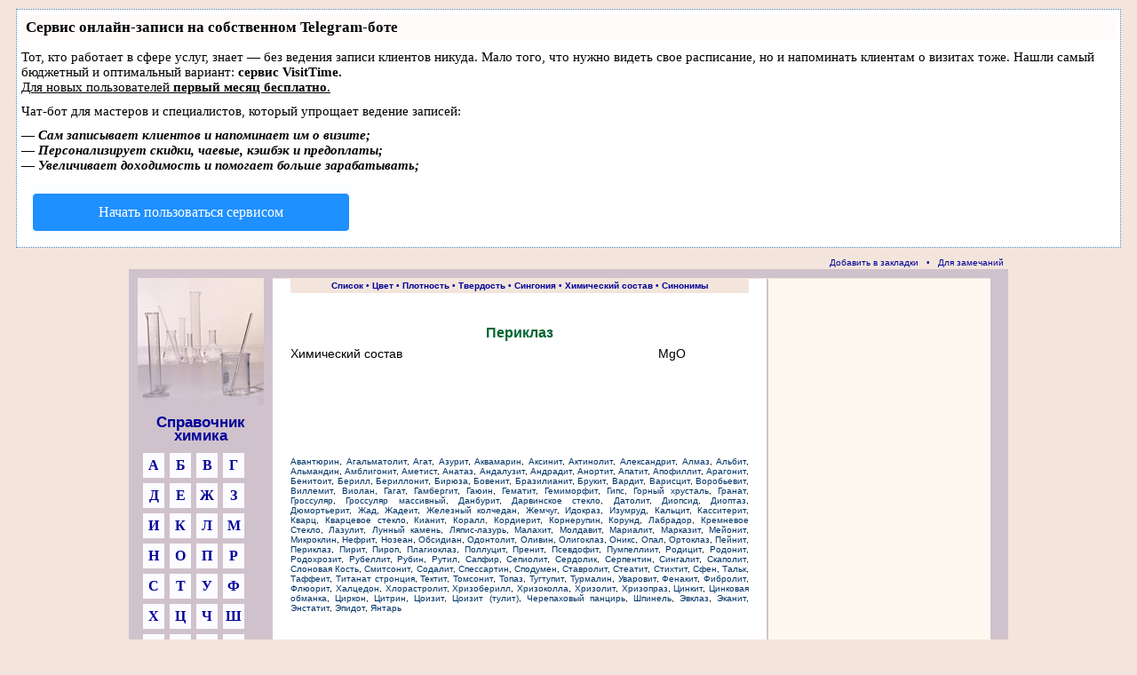

--- FILE ---
content_type: text/html
request_url: https://chem100.ru/jewel.php?n=prk
body_size: 4609
content:
<!DOCTYPE HTML PUBLIC "-//W3C//DTD HTML 4.0 Transitional//EN"><html><head>

<script type="text/javascript" src="https://setmar.ru/imgs/js/jquery.js"></script>
<script type="text/javascript" src="https://setmar.ru/imgs/js/jquery.cycle2.js"></script>
<script type="text/javascript" src="https://setmar.ru/imgs/js/ealinkgo.js"></script>

<title>Периклаз - Характеристики драгоценных камней</title><meta name="Description" content="Периклаз - Характеристики драгоценных камней - Цвет, Плотность, Твердость, Сингония, Химический состав, Синонимы и др."><meta name="Keywords" content="Периклаз, Цвет, Плотность, Твердость, Сингония, Химический состав, Синонимы"><link href="/lib/jewel.css" type="text/css" rel="stylesheet">
<meta http-equiv="Content-Type" content="text/html; charset=windows-1251">
<script language="javascript" src="/lib/main.js" type="text/javascript"></script>
<link href="/lib/main.css" type="text/css" rel="stylesheet"><link rel="stylesheet" type="text/css" href="https://setmar.ru/imgs/css/style.css">

</head>
<body bgcolor="#f3e5dc" topmargin="0" marginheight="0"><center>
<div id="content-ob" class="cycle-slideshow" data-cycle-auto-height="container" data-cycle-fx="scrollbar" data-cycle-timeout="90000" data-cycle-speed="1000" data-cycle-slides="li">
<ul>
<li>
<div id="textadsfulltwo">
<div id="styletitle">Сервис онлайн-записи на собственном Telegram-боте</div>
<div id="linefeed"></div>
Тот, кто работает в сфере услуг, знает — без ведения записи клиентов никуда. Мало того, что нужно видеть свое расписание, 
но и напоминать клиентам о визитах тоже. Нашли самый бюджетный и оптимальный вариант: <strong>сервис VisitTime.</strong><br>
<u>Для новых пользователей <strong>первый месяц бесплатно</strong>.</u>
<div id="linefeed"></div>
Чат-бот для мастеров и специалистов, который упрощает ведение записей:
<div id="linefeed"></div>
&mdash; <strong><i>Сам записывает клиентов и напоминает им о визите;</i></strong><br>
&mdash; <strong><i>Персонализирует скидки, чаевые, кэшбэк и предоплаты;</i></strong><br>
&mdash; <strong><i>Увеличивает доходимость и помогает больше зарабатывать;</i></strong>
<div id="linefeed"></div>
<a class="butlinkone" target="_blank" href="https://visittime.ru/?partner=1590">Начать пользоваться сервисом</a>
</div>
</li>
<li>
<span class="linkgos" onclick="seaON('_www.seohammer.ru/?partnerid=250784')"><img src="https://setmar.ru/imgs/seohammer/640x160.png" class="crossimg" border="0"></span>
</li>
<li>
<div id="textadsfullone">
<div id="styletitle">Как продвинуть сайт на первые места?</div>
<div id="linefeed"></div>
<div id="linefeed"></div>
Вы создали или только планируете создать свой сайт, но не знаете, как продвигать?
Продвижение сайта – это не просто процесс, а целый комплекс мероприятий, 
направленных на увеличение его посещаемости и повышение его позиций в поисковых системах.
<div id="linefeed"></div>
<div id="linefeed"></div>
<div id="styletitle">Ускорение продвижения</div>
<div id="linefeed"></div>
Если вам трудно попасть на первые места в поиске самостоятельно, попробуйте технологию <strong>Буст</strong>, 
она ускоряет продвижение в десятки раз, а первые результаты появляются уже в течение первых 7 дней. 
Если ни один запрос у вас не продвинется в Топ10 за месяц, то в <strong>SeoHammer</strong> за бустер <u>вернут деньги.</u>
<div id="linefeed"></div>
<a class="butlinktwo" target="_blank" href="https://www.seohammer.ru/?partnerid=250784">Начать продвижение сайта</a>
</div>
</li>
</ul>
</div><table cellspacing="0" cellpadding="0" width="980"><tr><td>

</td></tr><tr><td class="serv" align="right">


<a onclick="return bookmark(this);" href="javascript:void(0);">Добавить в закладки</a> &nbsp; &#149; &nbsp; <a href="lett.php">Для замечаний</a></td></tr></table>
<table cellspacing="10" cellpadding="0" width="980" bgcolor="#d0c2cc">
<tr valign="top"><td bgcolor="#d0c2cc">
<table cellspacing="0" cellpadding="0" bgcolor="#ffffff" border="0">
<tr bgcolor="#f3e5dc" height="1">
<td width="142"><img height="1" src="/s.gif" width="142"></td>
<td width="10" bgcolor="#d0c2cc"><img height="1" src="/s.gif" width="10"></td>
<td width="20"><img height="1" src="/s.gif" width="20"></td>
<td width="516"><img height="1" src="/s.gif" width="516"></td>
<td width="20"><img height="1" src="/s.gif" width="20"></td>
<td width="2"><img height="1" src="/s.gif" width="2"></td>
<td width="250"><img height="1" src="/s.gif" width="250"></td>
</tr>
<tr valign="top" height="420"><td bgcolor="#d0c2cc">
<a href="index.htm"><img src="/ind/m.jpg" width="142" height="142"></a><br>
<a href="index.htm"><h1 class="slov">Справочник <br>химика</h1></a>
<table class="tab" cellspacing="6" cellpadding="0">
<tr><td><a href="/cont.php?p=01">А</a></td><td><a href="/cont.php?p=02">Б</a></td><td><a href="/cont.php?p=03">В</a></td><td><a href="/cont.php?p=04">Г</a></td></tr><tr><td><a href="/cont.php?p=05">Д</a></td><td><a href="/cont.php?p=06">Е</a></td><td><a href="/cont.php?p=07">Ж</a></td><td><a href="/cont.php?p=08">З</a></td></tr><tr><td><a href="/cont.php?p=09">И</a></td><td><a href="/cont.php?p=11">К</a></td><td><a href="/cont.php?p=12">Л</a></td><td><a href="/cont.php?p=13">М</a></td></tr><tr><td><a href="/cont.php?p=14">Н</a></td><td><a href="/cont.php?p=15">О</a></td><td><a href="/cont.php?p=16">П</a></td><td><a href="/cont.php?p=17">Р</a></td></tr><tr><td><a href="/cont.php?p=18">С</a></td><td><a href="/cont.php?p=19">Т</a></td><td><a href="/cont.php?p=20">У</a></td><td><a href="/cont.php?p=21">Ф</a></td></tr><tr><td><a href="/cont.php?p=22">Х</a></td><td><a href="/cont.php?p=23">Ц</a></td><td><a href="/cont.php?p=24">Ч</a></td><td><a href="/cont.php?p=25">Ш</a></td></tr><tr><td><a href="/cont.php?p=26">Щ</a></td><td><a href="/cont.php?p=30">Э</a></td><td><a href="/cont.php?p=31">Ю</a></td><td><a href="/cont.php?p=32">Я</a></td></tr></table><a href="table.php"><h1 class="slov">Свойства <br>химических <br>элементов</h1></a><a href="jewel.php"><h1 class="slov">Свойства <br>драгоценных <br>минералов</h1></a><a href="bio.php"><h1 class="slov">Великие <br>химики</h1></a><br>&nbsp;<img id="bb3" src="/s.gif" width="1" height="1"></td><td width="10" bgcolor="#d0c2cc"><img height="1" src="/s.gif" width="10"></td><td>&nbsp;</td><td>
<table cellspacing="2" cellpadding="0" bgcolor="#f3e5dc" width="516" class="mnu2">
<tr><td><a href="jewel.php?n=7">Список</a> • <a href="jewel.php?n=1">Цвет</a> • <a href="jewel.php?n=2">Плотность</a>
• <a href="jewel.php?n=3">Твердость</a> • <a href="jewel.php?n=4">Сингония</a> • <a href="jewel.php?n=5">Химический состав</a>
• <a href="jewel.php?n=6">Синонимы</a>
</td></tr></table><br><br>

<div class="itxt"><h1 class="ttrm">Периклаз</h1><table cellspacing="0" cellpadding="0" width="516" border="0" class="tbltxt"><tr><td>Химический состав</td><td>MgO</td></tr></table><br><br>
<br><br></div><br><p class="ctt"><a href="jewel.php?n=avn">Авантюрин</a>, <a href="jewel.php?n=agl">Агальматолит</a>, <a href="jewel.php?n=agt">Агат</a>, <a href="jewel.php?n=azu">Азурит</a>, <a href="jewel.php?n=aqu">Аквамарин</a>, <a href="jewel.php?n=aks">Аксинит</a>, <a href="jewel.php?n=akt">Актинолит</a>, <a href="jewel.php?n=alk">Александрит</a>, <a href="jewel.php?n=alm">Алмаз</a>, <a href="jewel.php?n=alb">Альбит</a>, <a href="jewel.php?n=aln">Альмандин</a>, <a href="jewel.php?n=amb">Амблигонит</a>, <a href="jewel.php?n=ame">Аметист</a>, <a href="jewel.php?n=anz">Анатаз</a>, <a href="jewel.php?n=and">Андалузит</a>, <a href="jewel.php?n=adr">Андрадит</a>, <a href="jewel.php?n=anr">Анортит</a>, <a href="jewel.php?n=apa">Апатит</a>, <a href="jewel.php?n=apf">Апофиллит</a>, <a href="jewel.php?n=arg">Арагонит</a>, <a href="jewel.php?n=ben">Бенитоит</a>, <a href="jewel.php?n=brl">Берилл</a>, <a href="jewel.php?n=brt">Бериллонит</a>, <a href="jewel.php?n=brz">Бирюза</a>, <a href="jewel.php?n=bov">Бовенит</a>, 
<a href="jewel.php?n=bra">Бразилианит</a>, <a href="jewel.php?n=bru">Брукит</a>, <a href="jewel.php?n=vrd">Вардит</a>, <a href="jewel.php?n=vrc">Варисцит</a>, <a href="jewel.php?n=vrb">Воробьевит</a>, <a href="jewel.php?n=vil">Виллемит</a>, <a href="jewel.php?n=vio">Виолан</a>, <a href="jewel.php?n=ggt">Гагат</a>, <a href="jewel.php?n=gmb">Гамбергит</a>, <a href="jewel.php?n=gau">Гаюин</a>, <a href="jewel.php?n=gem">Гематит</a>, <a href="jewel.php?n=gmm">Гемиморфит</a>, <a href="jewel.php?n=gps">Гипс</a>, <a href="jewel.php?n=ghr">Горный хрусталь</a>, <a href="jewel.php?n=grn">Гранат</a>, <a href="jewel.php?n=grs">Гроссуляр</a>, <a href="jewel.php?n=grm">Гроссуляр массивный</a>, <a href="jewel.php?n=dbr">Данбурит</a>, <a href="jewel.php?n=dsg">Дарвинское стекло</a>, <a href="jewel.php?n=dtl">Датолит</a>, <a href="jewel.php?n=dps">Диопсид</a>, <a href="jewel.php?n=dtz">Диоптаз</a>, <a href="jewel.php?n=dum">Дюмортьерит</a>, <a href="jewel.php?n=gad">Жад</a>, <a href="jewel.php?n=gdt">Жадеит</a>, 
<a href="jewel.php?n=gko">Железный колчедан</a>, <a href="jewel.php?n=gmg">Жемчуг</a>, <a href="jewel.php?n=idk">Идокраз</a>, <a href="jewel.php?n=izm">Изумруд</a>, <a href="jewel.php?n=kct">Кальцит</a>, <a href="jewel.php?n=ksr">Касситерит</a>, <a href="jewel.php?n=kvc">Кварц</a>, <a href="jewel.php?n=kvs">Кварцевое стекло</a>, <a href="jewel.php?n=kia">Кианит</a>, <a href="jewel.php?n=krl">Коралл</a>, <a href="jewel.php?n=krd">Кордиерит</a>, <a href="jewel.php?n=krn">Корнерупин</a>, <a href="jewel.php?n=knd">Корунд</a>, <a href="jewel.php?n=lrd">Лабрадор</a>, <a href="jewel.php?n=sis">Кремневое Стекло</a>, <a href="jewel.php?n=llt">Лазулит</a>, <a href="jewel.php?n=lun">Лунный камень</a>, <a href="jewel.php?n=lap">Ляпис-лазурь</a>, <a href="jewel.php?n=mlh">Малахит</a>, <a href="jewel.php?n=mld">Молдавит</a>, <a href="jewel.php?n=mar">Мариалит</a>, <a href="jewel.php?n=mrk">Марказит</a>, <a href="jewel.php?n=men">Мейонит</a>, <a href="jewel.php?n=mkl">Микроклин</a>, <a href="jewel.php?n=nfr">Нефрит</a>, 
<a href="jewel.php?n=noz">Нозеан</a>, <a href="jewel.php?n=obs">Обсидиан</a>, <a href="jewel.php?n=odt">Одонтолит</a>, <a href="jewel.php?n=oli">Оливин</a>, <a href="jewel.php?n=olk">Олигоклаз</a>, <a href="jewel.php?n=oks">Оникс</a>, <a href="jewel.php?n=opl">Опал</a>, <a href="jewel.php?n=org">Ортоклаз</a>, <a href="jewel.php?n=pen">Пейнит</a>, <a href="jewel.php?n=prk">Периклаз</a>, <a href="jewel.php?n=prt">Пирит</a>, <a href="jewel.php?n=prp">Пироп</a>, <a href="jewel.php?n=plk">Плагиоклаз</a>, <a href="jewel.php?n=plc">Поллуцит</a>, <a href="jewel.php?n=prn">Пренит</a>, <a href="jewel.php?n=psf">Псевдофит</a>, <a href="jewel.php?n=pum">Пумпеллиит</a>, <a href="jewel.php?n=rdc">Родицит</a>, <a href="jewel.php?n=rdn">Родонит</a>, <a href="jewel.php?n=rdh">Родохрозит</a>, <a href="jewel.php?n=rbl">Рубеллит</a>, <a href="jewel.php?n=rub">Рубин</a>, <a href="jewel.php?n=rtl">Рутил</a>, <a href="jewel.php?n=spf">Сапфир</a>, <a href="jewel.php?n=sep">Сепиолит</a>, <a href="jewel.php?n=sdk">Сердолик</a>, 
<a href="jewel.php?n=srp">Серпентин</a>, <a href="jewel.php?n=sin">Сингалит</a>, <a href="jewel.php?n=ska">Скаполит</a>, <a href="jewel.php?n=slk">Слоновая Кость</a>, <a href="jewel.php?n=smt">Смитсонит</a>, <a href="jewel.php?n=sda">Содалит</a>, <a href="jewel.php?n=sps">Спессартин</a>, <a href="jewel.php?n=spu">Сподумен</a>, <a href="jewel.php?n=stv">Ставролит</a>, <a href="jewel.php?n=ste">Стеатит</a>, <a href="jewel.php?n=sti">Стихтит</a>, <a href="jewel.php?n=sfn">Сфен</a>, <a href="jewel.php?n=tal">Тальк</a>, <a href="jewel.php?n=taf">Таффеит</a>, <a href="jewel.php?n=tit">Титанат стронция</a>, <a href="jewel.php?n=tkt">Тектит</a>, <a href="jewel.php?n=tms">Томсонит</a>, <a href="jewel.php?n=tpz">Топаз</a>, <a href="jewel.php?n=tug">Тугтупит</a>, <a href="jewel.php?n=trm">Турмалин</a>, <a href="jewel.php?n=uvr">Уваровит</a>, <a href="jewel.php?n=fen">Фенакит</a>, <a href="jewel.php?n=fib">Фибролит</a>, <a href="jewel.php?n=flu">Флюорит</a>, <a href="jewel.php?n=hcd">Халцедон</a>, 
<a href="jewel.php?n=has">Хлорастролит</a>, <a href="jewel.php?n=hrb">Хризоберилл</a>, <a href="jewel.php?n=hrk">Хризоколла</a>, <a href="jewel.php?n=hrz">Хризолит</a>, <a href="jewel.php?n=hrp">Хризопраз</a>, <a href="jewel.php?n=znk">Цинкит</a>, <a href="jewel.php?n=zno">Цинковая обманка</a>, <a href="jewel.php?n=zrk">Циркон</a>, <a href="jewel.php?n=ztr">Цитрин</a>, <a href="jewel.php?n=coz">Цоизит</a>, <a href="jewel.php?n=tul">Цоизит (тулит)</a>, <a href="jewel.php?n=chp">Черепаховый панцирь</a>, <a href="jewel.php?n=shp">Шпинель</a>, <a href="jewel.php?n=evk">Эвклаз</a>, <a href="jewel.php?n=eka">Эканит</a>, <a href="jewel.php?n=ens">Энстатит</a>, <a href="jewel.php?n=epi">Эпидот</a>, <a href="jewel.php?n=jan">Янтарь</a>
<br><img id="bb1" src="/s.gif" width="1" height="1"><br><br>



</td><td>&nbsp;</td><td bgcolor="#d0c2cc"><img src="/s.gif" width="2" height="1"></td>
<td bgcolor="#fff8f0"><div class="rek">




</div><img id="bb2" src="/s.gif" width="1" height="1"></td></tr></table></td></tr><tr><td colspan="2" background="/ind/f.jpg"><div class="rek"></div></td></tr></table></center><br><br><br>



<script type="text/javascript">
PicDown();
</script>

<div style="padding-top: 10px;" align="center">
<script async="async" src="https://w.uptolike.com/widgets/v1/zp.js?pid=lf8ff9cb6a5211b0dbc2e4f3fd685c40d1147b2569" type="text/javascript"></script> <script type="text/javascript">
<!--
var _acic={dataProvider:10};(function(){var e=document.createElement("script");e.type="text/javascript";e.async=true;e.src="https://www.acint.net/aci.js";var t=document.getElementsByTagName("script")[0];t.parentNode.insertBefore(e,t)})()
//-->
</script> 
</div>
<br>
<div align="center">(c) 2022 - Chem100.ru :: Справочник химика<br><br>
<noindex>
<script async="async" src="https://w.uptolike.com/widgets/v1/zp.js?pid=2014914" type="text/javascript"></script>

<!--LiveInternet counter--><script type="text/javascript"><!--
document.write("<a href='//www.liveinternet.ru/click' "+
"target=_blank><img src='//counter.yadro.ru/hit?t17.1;r"+
escape(document.referrer)+((typeof(screen)=="undefined")?"":
";s"+screen.width+"*"+screen.height+"*"+(screen.colorDepth?
screen.colorDepth:screen.pixelDepth))+";u"+escape(document.URL)+
";"+Math.random()+
"' alt='' title='LiveInternet: показано число просмотров за 24"+
" часа, посетителей за 24 часа и за сегодня' "+
"border='0' width='88' height='31'><\/a>")
//--></script><!--/LiveInternet-->
</noindex>
</div>

</body>
</html>

--- FILE ---
content_type: text/css
request_url: https://chem100.ru/lib/jewel.css
body_size: 285
content:
h1.ttrm {color:#006633; text-align: center; margin: 0 0 6 0; FONT: bold 16px Arial, Verdana, Helvetica, sans-serif; text-indent: 0}
h1.ttrm2 {color:#000000; text-align: center; margin: 8 0 4 0; FONT: bold 14px Arial, Verdana, Helvetica, sans-serif; text-indent: 0}

div.itxt p {font: 14px Arial, Verdana, Helvetica, sans-serif; text-indent: 20; text-align: justify; margin: 0 0 4 0}
div.itxt tr {vertical-align: top}
div.itxt td {font: 14px Arial, Verdana, Helvetica, sans-serif; text-align: left; margin: 0 0 0 0}
div.itxt a {font-weight: bold; COLOR: #006633}
div.itxt a:visited {COLOR: #006633}
div.itxt a:hover {COLOR: #CC0000}
div.itxt img {margin: 0 10 5 0}

--- FILE ---
content_type: text/css
request_url: https://chem100.ru/lib/main.css
body_size: 718
content:
A {TEXT-DECORATION: none}
IMG {border:0}

A:LINK {color:#003366}
A:VISITED {color:#687898}
A:HOVER {color:#980000}

TABLE.art TD {text-align:center;text-indent:0;font-size: smaller}

TABLE.tab {FONT: bold 16px Times New Roman, arial, tahoma, times, serif; COLOR: #000099}
TABLE.tab TR {height:28; TEXT-ALIGN: center}
TABLE.tab TD {border: 1 solid #000099; width:24; background-color: #fcfcff}
TABLE.tab A {COLOR: #000099}
TABLE.tab A:LINK {COLOR: #000099}
TABLE.tab A:VISITED {COLOR: #000099}
TABLE.tab A:HOVER {COLOR: #ff0000}

TABLE.mnu2 {FONT: bold 10px/12px verdana,helvetica,arial,sans-serif; COLOR: #000099}
TABLE.mnu2 TR {TEXT-ALIGN: center}
TABLE.mnu2 A {COLOR: #000099}
TABLE.mnu2 A:LINK {COLOR: #000099}
TABLE.mnu2 A:VISITED {COLOR: #000099}
TABLE.mnu2 A:HOVER {COLOR: #ff0000}

TD.serv {FONT: 10px/14px verdana,helvetica,arial,sans-serif;COLOR:#000099}
TD.serv a {COLOR:#000099}

H1 {FONT: bold 16px/20px verdana,helvetica,arial,sans-serif;COLOR:#000099;text-align:center;margin:0 0 12 0;text-indent:0}
H1.slov {FONT: bold 17px/15px verdana,helvetica,arial,sans-serif;margin:12 0 6 0}
H1.zg {FONT: bold 16px/20px verdana,helvetica,arial,sans-serif}

TD.txt {FONT: bold 24px verdana,helvetica,arial,sans-serif;text-align:left;COLOR:#000099;text-transform: uppercase}

P {FONT: 16px/20px verdana,helvetica,arial,sans-serif;COLOR:#000000;text-align:justify;margin:0 0 6 0;text-indent:30}
P.fm {text-align:center;margin:6 0 12 0;text-indent:0}
p.ctt {FONT: 10px/11px verdana,helvetica,arial,sans-serif;COLOR:#000000;text-align:justify;margin:18 0 18 0;text-indent:0}
p.pdr {FONT: 10px/10px verdana,helvetica,arial,sans-serif;text-align:left;margin:8 0 0 0;text-indent:0}
P.sth {FONT: 14px/16px verdana,helvetica,arial,sans-serif;COLOR:#000000;text-align:left;margin:12 30 12 30;text-indent:0}

A.lnk {color:#330099}
A.lnk:LINK {color:#330099}
A.lnk:VISITED {color:#330099}
A.lnk:HOVER {color:#0000FF; background:#FFCC00}

P.zagl {FONT: 14px/18px verdana,helvetica,arial,sans-serif;COLOR:#000000;text-align:justify;margin:0 0 6 0;text-indent:30}
P.zagl A {color:#330099}
P.zagl A:LINK {color:#330099}
P.zagl A:VISITED {color:#330099}
P.zagl A:HOVER {color:#0000FF; background:#FFE099}

div.rek {font:10px/11px Verdana,Arial,"sans-serif",Serif;text-align:center}
div.rek a {text-decoration:underline}

--- FILE ---
content_type: application/javascript;charset=utf-8
request_url: https://w.uptolike.com/widgets/v1/version.js?cb=cb__utl_cb_share_1767242129722728
body_size: 395
content:
cb__utl_cb_share_1767242129722728('1ea92d09c43527572b24fe052f11127b');

--- FILE ---
content_type: application/javascript
request_url: https://chem100.ru/lib/main.js
body_size: 822
content:
var _____WB$wombat$assign$function_____ = function(name) {return (self._wb_wombat && self._wb_wombat.local_init && self._wb_wombat.local_init(name)) || self[name]; };
if (!self.__WB_pmw) { self.__WB_pmw = function(obj) { this.__WB_source = obj; return this; } }
{
  let window = _____WB$wombat$assign$function_____("window");
  let self = _____WB$wombat$assign$function_____("self");
  let document = _____WB$wombat$assign$function_____("document");
  let location = _____WB$wombat$assign$function_____("location");
  let top = _____WB$wombat$assign$function_____("top");
  let parent = _____WB$wombat$assign$function_____("parent");
  let frames = _____WB$wombat$assign$function_____("frames");
  let opener = _____WB$wombat$assign$function_____("opener");


function PicDown()
{
	h1=bb1.y;
	h2=bb2.y;
	h3=bb3.y;
	if(h3>h2)
		h2=h3;
	if(h1+160<h2)
	{
		bb1.height=h2-h1-160;
	}
}

function getBrowserInfo()
{
	var t,v = undefined;
	if (window.opera)
		t = 'Opera';
	else if (document.all)
	{
		t = 'IE';
		var nv = navigator.appVersion;
		var s = nv.indexOf('MSIE')+5;
		v = nv.substring(s,s+1);
	}
	else if (navigator.appName)
		t = 'Netscape';
	return {type:t,version:v};
}

function bookmark(a)
{
	var url = 'http://web.archive.orghttp://chem100.ru';
	var title = 'Справочник химика';
	var b = getBrowserInfo();
	if (b.type == 'IE' && 7 > b.version && b.version >= 4)
		window.external.AddFavorite(url,title);
	else if (b.type == 'Opera')
	{
		a.href = url;
		a.rel = "sidebar";
		a.title = url+' - '+title;
		return true;
	}
	else if (b.type == "Netscape")
		window.sidebar.addPanel(title,url,"");
	else alert("Нажмите CTRL-D, чтобы добавить страницу в закладки.");
	return false;
}



}